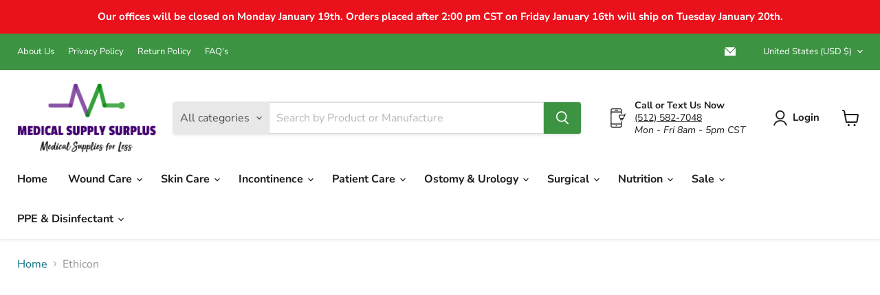

--- FILE ---
content_type: application/x-javascript
request_url: https://app.sealsubscriptions.com/shopify/public/status/shop/discount-medpro.myshopify.com.js?1768738349
body_size: -158
content:
var sealsubscriptions_settings_updated='1768512112';